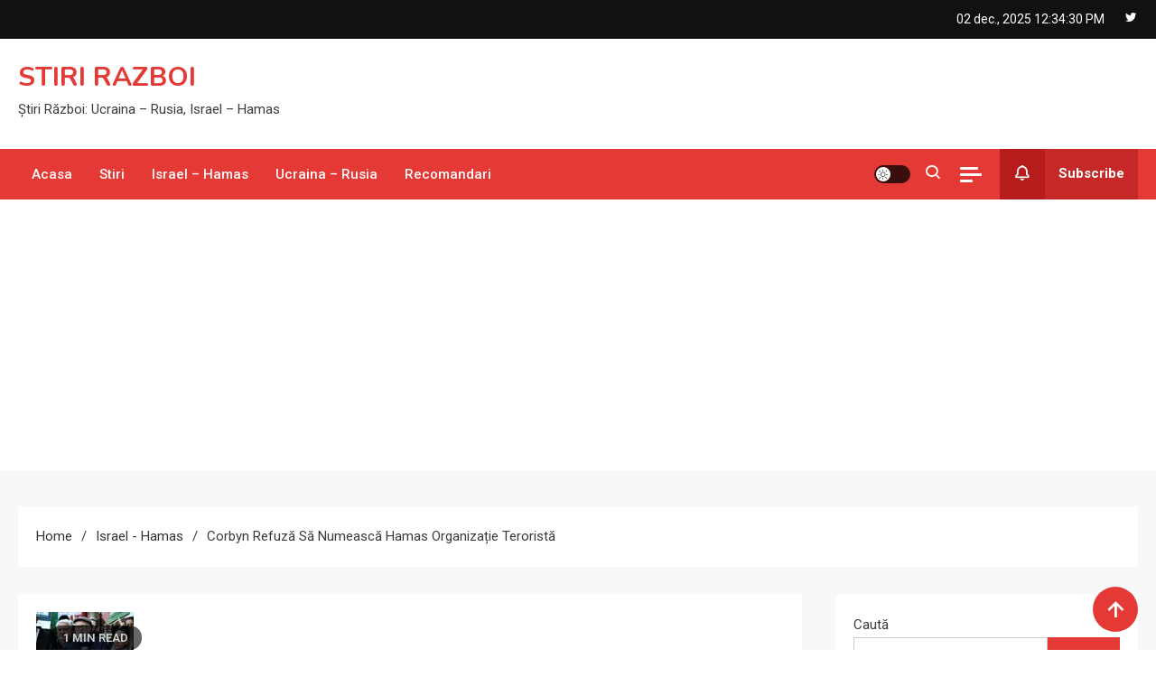

--- FILE ---
content_type: text/html; charset=UTF-8
request_url: https://stiri-razboi.ro/corbyn-refuza-sa-numeasca-hamas-organizatie-terorista/
body_size: 16902
content:
<!doctype html>
<html lang="ro-RO">
<head>
	<meta charset="UTF-8">
	<meta name="viewport" content="width=device-width, initial-scale=1">
	<link rel="profile" href="https://gmpg.org/xfn/11">

	<meta name='robots' content='index, follow, max-image-preview:large, max-snippet:-1, max-video-preview:-1' />
	<style>img:is([sizes="auto" i], [sizes^="auto," i]) { contain-intrinsic-size: 3000px 1500px }</style>
	
	<!-- This site is optimized with the Yoast SEO plugin v26.5 - https://yoast.com/wordpress/plugins/seo/ -->
	<title>Corbyn refuză să numească Hamas organizație teroristă - STIRI RAZBOI</title>
	<meta name="description" content="Jeremy Corbyn refuză să numească Hamas organizație teroristă. Critici și reacții la declarațiile lui Corbyn. Articol optimizat SEO." />
	<link rel="canonical" href="https://stiri-razboi.ro/corbyn-refuza-sa-numeasca-hamas-organizatie-terorista/" />
	<meta property="og:locale" content="ro_RO" />
	<meta property="og:type" content="article" />
	<meta property="og:title" content="Corbyn refuză să numească Hamas organizație teroristă - STIRI RAZBOI" />
	<meta property="og:description" content="Jeremy Corbyn refuză să numească Hamas organizație teroristă. Critici și reacții la declarațiile lui Corbyn. Articol optimizat SEO." />
	<meta property="og:url" content="https://stiri-razboi.ro/corbyn-refuza-sa-numeasca-hamas-organizatie-terorista/" />
	<meta property="og:site_name" content="STIRI RAZBOI" />
	<meta property="article:published_time" content="2023-11-14T13:36:44+00:00" />
	<meta property="og:image" content="https://stiri-razboi.ro/wp-content/uploads/2023/11/corbyn-refuza-sa-numeasca-hamas-organizatie-terorista-2.jpg" />
	<meta property="og:image:width" content="108" />
	<meta property="og:image:height" content="81" />
	<meta property="og:image:type" content="image/jpeg" />
	<meta name="author" content="Stiri Razboi" />
	<meta name="twitter:card" content="summary_large_image" />
	<meta name="twitter:label1" content="Scris de" />
	<meta name="twitter:data1" content="Stiri Razboi" />
	<meta name="twitter:label2" content="Timp estimat pentru citire" />
	<meta name="twitter:data2" content="1 minut" />
	<script type="application/ld+json" class="yoast-schema-graph">{"@context":"https://schema.org","@graph":[{"@type":"WebPage","@id":"https://stiri-razboi.ro/corbyn-refuza-sa-numeasca-hamas-organizatie-terorista/","url":"https://stiri-razboi.ro/corbyn-refuza-sa-numeasca-hamas-organizatie-terorista/","name":"Corbyn refuză să numească Hamas organizație teroristă - STIRI RAZBOI","isPartOf":{"@id":"https://stiri-razboi.ro/#website"},"primaryImageOfPage":{"@id":"https://stiri-razboi.ro/corbyn-refuza-sa-numeasca-hamas-organizatie-terorista/#primaryimage"},"image":{"@id":"https://stiri-razboi.ro/corbyn-refuza-sa-numeasca-hamas-organizatie-terorista/#primaryimage"},"thumbnailUrl":"https://stiri-razboi.ro/wp-content/uploads/2023/11/corbyn-refuza-sa-numeasca-hamas-organizatie-terorista-2.jpg","datePublished":"2023-11-14T13:36:44+00:00","author":{"@id":"https://stiri-razboi.ro/#/schema/person/cd7fe271c13c152a7d8d4f3405363c55"},"description":"Jeremy Corbyn refuză să numească Hamas organizație teroristă. Critici și reacții la declarațiile lui Corbyn. Articol optimizat SEO.","breadcrumb":{"@id":"https://stiri-razboi.ro/corbyn-refuza-sa-numeasca-hamas-organizatie-terorista/#breadcrumb"},"inLanguage":"ro-RO","potentialAction":[{"@type":"ReadAction","target":["https://stiri-razboi.ro/corbyn-refuza-sa-numeasca-hamas-organizatie-terorista/"]}]},{"@type":"ImageObject","inLanguage":"ro-RO","@id":"https://stiri-razboi.ro/corbyn-refuza-sa-numeasca-hamas-organizatie-terorista/#primaryimage","url":"https://stiri-razboi.ro/wp-content/uploads/2023/11/corbyn-refuza-sa-numeasca-hamas-organizatie-terorista-2.jpg","contentUrl":"https://stiri-razboi.ro/wp-content/uploads/2023/11/corbyn-refuza-sa-numeasca-hamas-organizatie-terorista-2.jpg","width":108,"height":81,"caption":"Corbyn refuză să numească Hamas organizație teroristă"},{"@type":"BreadcrumbList","@id":"https://stiri-razboi.ro/corbyn-refuza-sa-numeasca-hamas-organizatie-terorista/#breadcrumb","itemListElement":[{"@type":"ListItem","position":1,"name":"Home","item":"https://stiri-razboi.ro/"},{"@type":"ListItem","position":2,"name":"Corbyn refuză să numească Hamas organizație teroristă"}]},{"@type":"WebSite","@id":"https://stiri-razboi.ro/#website","url":"https://stiri-razboi.ro/","name":"STIRI RAZBOI","description":"Știri Război: Ucraina - Rusia, Israel - Hamas","potentialAction":[{"@type":"SearchAction","target":{"@type":"EntryPoint","urlTemplate":"https://stiri-razboi.ro/?s={search_term_string}"},"query-input":{"@type":"PropertyValueSpecification","valueRequired":true,"valueName":"search_term_string"}}],"inLanguage":"ro-RO"},{"@type":"Person","@id":"https://stiri-razboi.ro/#/schema/person/cd7fe271c13c152a7d8d4f3405363c55","name":"Stiri Razboi","image":{"@type":"ImageObject","inLanguage":"ro-RO","@id":"https://stiri-razboi.ro/#/schema/person/image/","url":"https://secure.gravatar.com/avatar/b85d2cd78b382bfa70e0f9500279e353b4b3825115839b8723dfbc69e8640933?s=96&d=blank&r=g","contentUrl":"https://secure.gravatar.com/avatar/b85d2cd78b382bfa70e0f9500279e353b4b3825115839b8723dfbc69e8640933?s=96&d=blank&r=g","caption":"Stiri Razboi"},"sameAs":["https://stiri-razboi.ro"],"url":"https://stiri-razboi.ro/author/comunicat/"}]}</script>
	<!-- / Yoast SEO plugin. -->


<link rel='dns-prefetch' href='//www.googletagmanager.com' />
<link rel='dns-prefetch' href='//fonts.googleapis.com' />
<link rel='dns-prefetch' href='//pagead2.googlesyndication.com' />
<link rel="alternate" type="application/rss+xml" title="STIRI RAZBOI &raquo; Flux" href="https://stiri-razboi.ro/feed/" />
<link rel="alternate" type="application/rss+xml" title="STIRI RAZBOI &raquo; Flux comentarii" href="https://stiri-razboi.ro/comments/feed/" />
<link rel="alternate" type="application/rss+xml" title="Flux comentarii STIRI RAZBOI &raquo; Corbyn refuză să numească Hamas organizație teroristă" href="https://stiri-razboi.ro/corbyn-refuza-sa-numeasca-hamas-organizatie-terorista/feed/" />
<script>
window._wpemojiSettings = {"baseUrl":"https:\/\/s.w.org\/images\/core\/emoji\/16.0.1\/72x72\/","ext":".png","svgUrl":"https:\/\/s.w.org\/images\/core\/emoji\/16.0.1\/svg\/","svgExt":".svg","source":{"concatemoji":"https:\/\/stiri-razboi.ro\/wp-includes\/js\/wp-emoji-release.min.js?ver=6.8.3"}};
/*! This file is auto-generated */
!function(s,n){var o,i,e;function c(e){try{var t={supportTests:e,timestamp:(new Date).valueOf()};sessionStorage.setItem(o,JSON.stringify(t))}catch(e){}}function p(e,t,n){e.clearRect(0,0,e.canvas.width,e.canvas.height),e.fillText(t,0,0);var t=new Uint32Array(e.getImageData(0,0,e.canvas.width,e.canvas.height).data),a=(e.clearRect(0,0,e.canvas.width,e.canvas.height),e.fillText(n,0,0),new Uint32Array(e.getImageData(0,0,e.canvas.width,e.canvas.height).data));return t.every(function(e,t){return e===a[t]})}function u(e,t){e.clearRect(0,0,e.canvas.width,e.canvas.height),e.fillText(t,0,0);for(var n=e.getImageData(16,16,1,1),a=0;a<n.data.length;a++)if(0!==n.data[a])return!1;return!0}function f(e,t,n,a){switch(t){case"flag":return n(e,"\ud83c\udff3\ufe0f\u200d\u26a7\ufe0f","\ud83c\udff3\ufe0f\u200b\u26a7\ufe0f")?!1:!n(e,"\ud83c\udde8\ud83c\uddf6","\ud83c\udde8\u200b\ud83c\uddf6")&&!n(e,"\ud83c\udff4\udb40\udc67\udb40\udc62\udb40\udc65\udb40\udc6e\udb40\udc67\udb40\udc7f","\ud83c\udff4\u200b\udb40\udc67\u200b\udb40\udc62\u200b\udb40\udc65\u200b\udb40\udc6e\u200b\udb40\udc67\u200b\udb40\udc7f");case"emoji":return!a(e,"\ud83e\udedf")}return!1}function g(e,t,n,a){var r="undefined"!=typeof WorkerGlobalScope&&self instanceof WorkerGlobalScope?new OffscreenCanvas(300,150):s.createElement("canvas"),o=r.getContext("2d",{willReadFrequently:!0}),i=(o.textBaseline="top",o.font="600 32px Arial",{});return e.forEach(function(e){i[e]=t(o,e,n,a)}),i}function t(e){var t=s.createElement("script");t.src=e,t.defer=!0,s.head.appendChild(t)}"undefined"!=typeof Promise&&(o="wpEmojiSettingsSupports",i=["flag","emoji"],n.supports={everything:!0,everythingExceptFlag:!0},e=new Promise(function(e){s.addEventListener("DOMContentLoaded",e,{once:!0})}),new Promise(function(t){var n=function(){try{var e=JSON.parse(sessionStorage.getItem(o));if("object"==typeof e&&"number"==typeof e.timestamp&&(new Date).valueOf()<e.timestamp+604800&&"object"==typeof e.supportTests)return e.supportTests}catch(e){}return null}();if(!n){if("undefined"!=typeof Worker&&"undefined"!=typeof OffscreenCanvas&&"undefined"!=typeof URL&&URL.createObjectURL&&"undefined"!=typeof Blob)try{var e="postMessage("+g.toString()+"("+[JSON.stringify(i),f.toString(),p.toString(),u.toString()].join(",")+"));",a=new Blob([e],{type:"text/javascript"}),r=new Worker(URL.createObjectURL(a),{name:"wpTestEmojiSupports"});return void(r.onmessage=function(e){c(n=e.data),r.terminate(),t(n)})}catch(e){}c(n=g(i,f,p,u))}t(n)}).then(function(e){for(var t in e)n.supports[t]=e[t],n.supports.everything=n.supports.everything&&n.supports[t],"flag"!==t&&(n.supports.everythingExceptFlag=n.supports.everythingExceptFlag&&n.supports[t]);n.supports.everythingExceptFlag=n.supports.everythingExceptFlag&&!n.supports.flag,n.DOMReady=!1,n.readyCallback=function(){n.DOMReady=!0}}).then(function(){return e}).then(function(){var e;n.supports.everything||(n.readyCallback(),(e=n.source||{}).concatemoji?t(e.concatemoji):e.wpemoji&&e.twemoji&&(t(e.twemoji),t(e.wpemoji)))}))}((window,document),window._wpemojiSettings);
</script>
<style id='wp-emoji-styles-inline-css'>

	img.wp-smiley, img.emoji {
		display: inline !important;
		border: none !important;
		box-shadow: none !important;
		height: 1em !important;
		width: 1em !important;
		margin: 0 0.07em !important;
		vertical-align: -0.1em !important;
		background: none !important;
		padding: 0 !important;
	}
</style>
<link rel='stylesheet' id='wp-block-library-css' href='https://stiri-razboi.ro/wp-includes/css/dist/block-library/style.min.css?ver=6.8.3' media='all' />
<style id='classic-theme-styles-inline-css'>
/*! This file is auto-generated */
.wp-block-button__link{color:#fff;background-color:#32373c;border-radius:9999px;box-shadow:none;text-decoration:none;padding:calc(.667em + 2px) calc(1.333em + 2px);font-size:1.125em}.wp-block-file__button{background:#32373c;color:#fff;text-decoration:none}
</style>
<style id='global-styles-inline-css'>
:root{--wp--preset--aspect-ratio--square: 1;--wp--preset--aspect-ratio--4-3: 4/3;--wp--preset--aspect-ratio--3-4: 3/4;--wp--preset--aspect-ratio--3-2: 3/2;--wp--preset--aspect-ratio--2-3: 2/3;--wp--preset--aspect-ratio--16-9: 16/9;--wp--preset--aspect-ratio--9-16: 9/16;--wp--preset--color--black: #000000;--wp--preset--color--cyan-bluish-gray: #abb8c3;--wp--preset--color--white: #ffffff;--wp--preset--color--pale-pink: #f78da7;--wp--preset--color--vivid-red: #cf2e2e;--wp--preset--color--luminous-vivid-orange: #ff6900;--wp--preset--color--luminous-vivid-amber: #fcb900;--wp--preset--color--light-green-cyan: #7bdcb5;--wp--preset--color--vivid-green-cyan: #00d084;--wp--preset--color--pale-cyan-blue: #8ed1fc;--wp--preset--color--vivid-cyan-blue: #0693e3;--wp--preset--color--vivid-purple: #9b51e0;--wp--preset--gradient--vivid-cyan-blue-to-vivid-purple: linear-gradient(135deg,rgba(6,147,227,1) 0%,rgb(155,81,224) 100%);--wp--preset--gradient--light-green-cyan-to-vivid-green-cyan: linear-gradient(135deg,rgb(122,220,180) 0%,rgb(0,208,130) 100%);--wp--preset--gradient--luminous-vivid-amber-to-luminous-vivid-orange: linear-gradient(135deg,rgba(252,185,0,1) 0%,rgba(255,105,0,1) 100%);--wp--preset--gradient--luminous-vivid-orange-to-vivid-red: linear-gradient(135deg,rgba(255,105,0,1) 0%,rgb(207,46,46) 100%);--wp--preset--gradient--very-light-gray-to-cyan-bluish-gray: linear-gradient(135deg,rgb(238,238,238) 0%,rgb(169,184,195) 100%);--wp--preset--gradient--cool-to-warm-spectrum: linear-gradient(135deg,rgb(74,234,220) 0%,rgb(151,120,209) 20%,rgb(207,42,186) 40%,rgb(238,44,130) 60%,rgb(251,105,98) 80%,rgb(254,248,76) 100%);--wp--preset--gradient--blush-light-purple: linear-gradient(135deg,rgb(255,206,236) 0%,rgb(152,150,240) 100%);--wp--preset--gradient--blush-bordeaux: linear-gradient(135deg,rgb(254,205,165) 0%,rgb(254,45,45) 50%,rgb(107,0,62) 100%);--wp--preset--gradient--luminous-dusk: linear-gradient(135deg,rgb(255,203,112) 0%,rgb(199,81,192) 50%,rgb(65,88,208) 100%);--wp--preset--gradient--pale-ocean: linear-gradient(135deg,rgb(255,245,203) 0%,rgb(182,227,212) 50%,rgb(51,167,181) 100%);--wp--preset--gradient--electric-grass: linear-gradient(135deg,rgb(202,248,128) 0%,rgb(113,206,126) 100%);--wp--preset--gradient--midnight: linear-gradient(135deg,rgb(2,3,129) 0%,rgb(40,116,252) 100%);--wp--preset--font-size--small: 13px;--wp--preset--font-size--medium: 20px;--wp--preset--font-size--large: 36px;--wp--preset--font-size--x-large: 42px;--wp--preset--spacing--20: 0.44rem;--wp--preset--spacing--30: 0.67rem;--wp--preset--spacing--40: 1rem;--wp--preset--spacing--50: 1.5rem;--wp--preset--spacing--60: 2.25rem;--wp--preset--spacing--70: 3.38rem;--wp--preset--spacing--80: 5.06rem;--wp--preset--shadow--natural: 6px 6px 9px rgba(0, 0, 0, 0.2);--wp--preset--shadow--deep: 12px 12px 50px rgba(0, 0, 0, 0.4);--wp--preset--shadow--sharp: 6px 6px 0px rgba(0, 0, 0, 0.2);--wp--preset--shadow--outlined: 6px 6px 0px -3px rgba(255, 255, 255, 1), 6px 6px rgba(0, 0, 0, 1);--wp--preset--shadow--crisp: 6px 6px 0px rgba(0, 0, 0, 1);}:where(.is-layout-flex){gap: 0.5em;}:where(.is-layout-grid){gap: 0.5em;}body .is-layout-flex{display: flex;}.is-layout-flex{flex-wrap: wrap;align-items: center;}.is-layout-flex > :is(*, div){margin: 0;}body .is-layout-grid{display: grid;}.is-layout-grid > :is(*, div){margin: 0;}:where(.wp-block-columns.is-layout-flex){gap: 2em;}:where(.wp-block-columns.is-layout-grid){gap: 2em;}:where(.wp-block-post-template.is-layout-flex){gap: 1.25em;}:where(.wp-block-post-template.is-layout-grid){gap: 1.25em;}.has-black-color{color: var(--wp--preset--color--black) !important;}.has-cyan-bluish-gray-color{color: var(--wp--preset--color--cyan-bluish-gray) !important;}.has-white-color{color: var(--wp--preset--color--white) !important;}.has-pale-pink-color{color: var(--wp--preset--color--pale-pink) !important;}.has-vivid-red-color{color: var(--wp--preset--color--vivid-red) !important;}.has-luminous-vivid-orange-color{color: var(--wp--preset--color--luminous-vivid-orange) !important;}.has-luminous-vivid-amber-color{color: var(--wp--preset--color--luminous-vivid-amber) !important;}.has-light-green-cyan-color{color: var(--wp--preset--color--light-green-cyan) !important;}.has-vivid-green-cyan-color{color: var(--wp--preset--color--vivid-green-cyan) !important;}.has-pale-cyan-blue-color{color: var(--wp--preset--color--pale-cyan-blue) !important;}.has-vivid-cyan-blue-color{color: var(--wp--preset--color--vivid-cyan-blue) !important;}.has-vivid-purple-color{color: var(--wp--preset--color--vivid-purple) !important;}.has-black-background-color{background-color: var(--wp--preset--color--black) !important;}.has-cyan-bluish-gray-background-color{background-color: var(--wp--preset--color--cyan-bluish-gray) !important;}.has-white-background-color{background-color: var(--wp--preset--color--white) !important;}.has-pale-pink-background-color{background-color: var(--wp--preset--color--pale-pink) !important;}.has-vivid-red-background-color{background-color: var(--wp--preset--color--vivid-red) !important;}.has-luminous-vivid-orange-background-color{background-color: var(--wp--preset--color--luminous-vivid-orange) !important;}.has-luminous-vivid-amber-background-color{background-color: var(--wp--preset--color--luminous-vivid-amber) !important;}.has-light-green-cyan-background-color{background-color: var(--wp--preset--color--light-green-cyan) !important;}.has-vivid-green-cyan-background-color{background-color: var(--wp--preset--color--vivid-green-cyan) !important;}.has-pale-cyan-blue-background-color{background-color: var(--wp--preset--color--pale-cyan-blue) !important;}.has-vivid-cyan-blue-background-color{background-color: var(--wp--preset--color--vivid-cyan-blue) !important;}.has-vivid-purple-background-color{background-color: var(--wp--preset--color--vivid-purple) !important;}.has-black-border-color{border-color: var(--wp--preset--color--black) !important;}.has-cyan-bluish-gray-border-color{border-color: var(--wp--preset--color--cyan-bluish-gray) !important;}.has-white-border-color{border-color: var(--wp--preset--color--white) !important;}.has-pale-pink-border-color{border-color: var(--wp--preset--color--pale-pink) !important;}.has-vivid-red-border-color{border-color: var(--wp--preset--color--vivid-red) !important;}.has-luminous-vivid-orange-border-color{border-color: var(--wp--preset--color--luminous-vivid-orange) !important;}.has-luminous-vivid-amber-border-color{border-color: var(--wp--preset--color--luminous-vivid-amber) !important;}.has-light-green-cyan-border-color{border-color: var(--wp--preset--color--light-green-cyan) !important;}.has-vivid-green-cyan-border-color{border-color: var(--wp--preset--color--vivid-green-cyan) !important;}.has-pale-cyan-blue-border-color{border-color: var(--wp--preset--color--pale-cyan-blue) !important;}.has-vivid-cyan-blue-border-color{border-color: var(--wp--preset--color--vivid-cyan-blue) !important;}.has-vivid-purple-border-color{border-color: var(--wp--preset--color--vivid-purple) !important;}.has-vivid-cyan-blue-to-vivid-purple-gradient-background{background: var(--wp--preset--gradient--vivid-cyan-blue-to-vivid-purple) !important;}.has-light-green-cyan-to-vivid-green-cyan-gradient-background{background: var(--wp--preset--gradient--light-green-cyan-to-vivid-green-cyan) !important;}.has-luminous-vivid-amber-to-luminous-vivid-orange-gradient-background{background: var(--wp--preset--gradient--luminous-vivid-amber-to-luminous-vivid-orange) !important;}.has-luminous-vivid-orange-to-vivid-red-gradient-background{background: var(--wp--preset--gradient--luminous-vivid-orange-to-vivid-red) !important;}.has-very-light-gray-to-cyan-bluish-gray-gradient-background{background: var(--wp--preset--gradient--very-light-gray-to-cyan-bluish-gray) !important;}.has-cool-to-warm-spectrum-gradient-background{background: var(--wp--preset--gradient--cool-to-warm-spectrum) !important;}.has-blush-light-purple-gradient-background{background: var(--wp--preset--gradient--blush-light-purple) !important;}.has-blush-bordeaux-gradient-background{background: var(--wp--preset--gradient--blush-bordeaux) !important;}.has-luminous-dusk-gradient-background{background: var(--wp--preset--gradient--luminous-dusk) !important;}.has-pale-ocean-gradient-background{background: var(--wp--preset--gradient--pale-ocean) !important;}.has-electric-grass-gradient-background{background: var(--wp--preset--gradient--electric-grass) !important;}.has-midnight-gradient-background{background: var(--wp--preset--gradient--midnight) !important;}.has-small-font-size{font-size: var(--wp--preset--font-size--small) !important;}.has-medium-font-size{font-size: var(--wp--preset--font-size--medium) !important;}.has-large-font-size{font-size: var(--wp--preset--font-size--large) !important;}.has-x-large-font-size{font-size: var(--wp--preset--font-size--x-large) !important;}
:where(.wp-block-post-template.is-layout-flex){gap: 1.25em;}:where(.wp-block-post-template.is-layout-grid){gap: 1.25em;}
:where(.wp-block-columns.is-layout-flex){gap: 2em;}:where(.wp-block-columns.is-layout-grid){gap: 2em;}
:root :where(.wp-block-pullquote){font-size: 1.5em;line-height: 1.6;}
</style>
<link rel='stylesheet' id='ogma-news-fonts-css' href='https://fonts.googleapis.com/css?family=Roboto%3A400%2C500%2C600%2C700%7CNunito%3A400%2C600%2C700%2C900&#038;subset=latin%2Ccyrillic-ext%2Cgreek-ext%2Cgreek%2Cvietnamese%2Clatin-ext%2Ccyrillic%2Ckhmer%2Cdevanagari%2Carabic%2Chebrew%2Ctelugu' media='all' />
<link rel='stylesheet' id='lightslider-css' href='https://stiri-razboi.ro/wp-content/themes/ogma-news/assets/library/lightslider/css/lightslider.min.css?ver=1.1.2' media='all' />
<link rel='stylesheet' id='box-icons-css' href='https://stiri-razboi.ro/wp-content/themes/ogma-news/assets/library/box-icons/css/boxicons.min.css?ver=2.1.4' media='all' />
<link rel='stylesheet' id='ogma-news-style-css' href='https://stiri-razboi.ro/wp-content/themes/ogma-news/style.css?ver=1.1.2' media='all' />
<link rel='stylesheet' id='ogma-news-responsive-style-css' href='https://stiri-razboi.ro/wp-content/themes/ogma-news/assets/css/ogma-news-responsive.css?ver=1.1.2' media='all' />
<script src="https://stiri-razboi.ro/wp-includes/js/jquery/jquery.min.js?ver=3.7.1" id="jquery-core-js"></script>
<script src="https://stiri-razboi.ro/wp-includes/js/jquery/jquery-migrate.min.js?ver=3.4.1" id="jquery-migrate-js"></script>

<!-- Google tag (gtag.js) snippet added by Site Kit -->
<!-- Google Analytics snippet added by Site Kit -->
<script src="https://www.googletagmanager.com/gtag/js?id=GT-TBWLBXV" id="google_gtagjs-js" async></script>
<script id="google_gtagjs-js-after">
window.dataLayer = window.dataLayer || [];function gtag(){dataLayer.push(arguments);}
gtag("set","linker",{"domains":["stiri-razboi.ro"]});
gtag("js", new Date());
gtag("set", "developer_id.dZTNiMT", true);
gtag("config", "GT-TBWLBXV");
</script>
<link rel="https://api.w.org/" href="https://stiri-razboi.ro/wp-json/" /><link rel="alternate" title="JSON" type="application/json" href="https://stiri-razboi.ro/wp-json/wp/v2/posts/904" /><link rel="EditURI" type="application/rsd+xml" title="RSD" href="https://stiri-razboi.ro/xmlrpc.php?rsd" />
<meta name="generator" content="WordPress 6.8.3" />
<link rel='shortlink' href='https://stiri-razboi.ro/?p=904' />
<link rel="alternate" title="oEmbed (JSON)" type="application/json+oembed" href="https://stiri-razboi.ro/wp-json/oembed/1.0/embed?url=https%3A%2F%2Fstiri-razboi.ro%2Fcorbyn-refuza-sa-numeasca-hamas-organizatie-terorista%2F" />
<link rel="alternate" title="oEmbed (XML)" type="text/xml+oembed" href="https://stiri-razboi.ro/wp-json/oembed/1.0/embed?url=https%3A%2F%2Fstiri-razboi.ro%2Fcorbyn-refuza-sa-numeasca-hamas-organizatie-terorista%2F&#038;format=xml" />
<meta name="generator" content="Site Kit by Google 1.167.0" />
<!-- Google AdSense meta tags added by Site Kit -->
<meta name="google-adsense-platform-account" content="ca-host-pub-2644536267352236">
<meta name="google-adsense-platform-domain" content="sitekit.withgoogle.com">
<!-- End Google AdSense meta tags added by Site Kit -->
<meta name="generator" content="Elementor 3.33.2; features: e_font_icon_svg, additional_custom_breakpoints; settings: css_print_method-external, google_font-enabled, font_display-swap">
      <meta name="onesignal" content="wordpress-plugin"/>
            <script>

      window.OneSignalDeferred = window.OneSignalDeferred || [];

      OneSignalDeferred.push(function(OneSignal) {
        var oneSignal_options = {};
        window._oneSignalInitOptions = oneSignal_options;

        oneSignal_options['serviceWorkerParam'] = { scope: '/wp-content/plugins/onesignal-free-web-push-notifications/sdk_files/push/onesignal/' };
oneSignal_options['serviceWorkerPath'] = 'OneSignalSDKWorker.js';

        OneSignal.Notifications.setDefaultUrl("https://stiri-razboi.ro");

        oneSignal_options['wordpress'] = true;
oneSignal_options['appId'] = '130dda8b-4992-435d-a014-3f2eed17c0b4';
oneSignal_options['allowLocalhostAsSecureOrigin'] = true;
oneSignal_options['welcomeNotification'] = { };
oneSignal_options['welcomeNotification']['title'] = "Salut!";
oneSignal_options['welcomeNotification']['message'] = "Bine ai venit la comunitatea noastră! Acum vei primi actualizări importante și noutăți de la noi. Mulțumim că ești aici.";
oneSignal_options['welcomeNotification']['url'] = "https://stiri-razboi.ro/";
oneSignal_options['path'] = "https://stiri-razboi.ro/wp-content/plugins/onesignal-free-web-push-notifications/sdk_files/";
oneSignal_options['safari_web_id'] = "web.onesignal.auto.52db6e33-5c43-4c7e-8893-c04dfe7146e4";
oneSignal_options['persistNotification'] = false;
oneSignal_options['promptOptions'] = { };
oneSignal_options['notifyButton'] = { };
oneSignal_options['notifyButton']['enable'] = true;
oneSignal_options['notifyButton']['position'] = 'bottom-left';
oneSignal_options['notifyButton']['theme'] = 'inverse';
oneSignal_options['notifyButton']['size'] = 'large';
oneSignal_options['notifyButton']['showCredit'] = false;
oneSignal_options['notifyButton']['text'] = {};
              OneSignal.init(window._oneSignalInitOptions);
              OneSignal.Slidedown.promptPush()      });

      function documentInitOneSignal() {
        var oneSignal_elements = document.getElementsByClassName("OneSignal-prompt");

        var oneSignalLinkClickHandler = function(event) { OneSignal.Notifications.requestPermission(); event.preventDefault(); };        for(var i = 0; i < oneSignal_elements.length; i++)
          oneSignal_elements[i].addEventListener('click', oneSignalLinkClickHandler, false);
      }

      if (document.readyState === 'complete') {
           documentInitOneSignal();
      }
      else {
           window.addEventListener("load", function(event){
               documentInitOneSignal();
          });
      }
    </script>
			<style>
				.e-con.e-parent:nth-of-type(n+4):not(.e-lazyloaded):not(.e-no-lazyload),
				.e-con.e-parent:nth-of-type(n+4):not(.e-lazyloaded):not(.e-no-lazyload) * {
					background-image: none !important;
				}
				@media screen and (max-height: 1024px) {
					.e-con.e-parent:nth-of-type(n+3):not(.e-lazyloaded):not(.e-no-lazyload),
					.e-con.e-parent:nth-of-type(n+3):not(.e-lazyloaded):not(.e-no-lazyload) * {
						background-image: none !important;
					}
				}
				@media screen and (max-height: 640px) {
					.e-con.e-parent:nth-of-type(n+2):not(.e-lazyloaded):not(.e-no-lazyload),
					.e-con.e-parent:nth-of-type(n+2):not(.e-lazyloaded):not(.e-no-lazyload) * {
						background-image: none !important;
					}
				}
			</style>
			
<!-- Google Tag Manager snippet added by Site Kit -->
<script>
			( function( w, d, s, l, i ) {
				w[l] = w[l] || [];
				w[l].push( {'gtm.start': new Date().getTime(), event: 'gtm.js'} );
				var f = d.getElementsByTagName( s )[0],
					j = d.createElement( s ), dl = l != 'dataLayer' ? '&l=' + l : '';
				j.async = true;
				j.src = 'https://www.googletagmanager.com/gtm.js?id=' + i + dl;
				f.parentNode.insertBefore( j, f );
			} )( window, document, 'script', 'dataLayer', 'GTM-54ZL5XRV' );
			
</script>

<!-- End Google Tag Manager snippet added by Site Kit -->

<!-- Google AdSense snippet added by Site Kit -->
<script async src="https://pagead2.googlesyndication.com/pagead/js/adsbygoogle.js?client=ca-pub-7600033945336044&amp;host=ca-host-pub-2644536267352236" crossorigin="anonymous"></script>

<!-- End Google AdSense snippet added by Site Kit -->
<link rel="icon" href="https://stiri-razboi.ro/wp-content/uploads/2023/11/cropped-android-chrome-512x512-1-32x32.png" sizes="32x32" />
<link rel="icon" href="https://stiri-razboi.ro/wp-content/uploads/2023/11/cropped-android-chrome-512x512-1-192x192.png" sizes="192x192" />
<link rel="apple-touch-icon" href="https://stiri-razboi.ro/wp-content/uploads/2023/11/cropped-android-chrome-512x512-1-180x180.png" />
<meta name="msapplication-TileImage" content="https://stiri-razboi.ro/wp-content/uploads/2023/11/cropped-android-chrome-512x512-1-270x270.png" />
<!--Ogma News CSS -->
<style type="text/css">
.navigation .nav-links a:hover,.bttn:hover,button,input[type='button']:hover,input[type='reset']:hover,input[type='submit']:hover,.reply .comment-reply-link,.widget_search .search-submit,.widget_search .search-submit:hover,.widget_tag_cloud .tagcloud a:hover,.widget.widget_tag_cloud a:hover,.header-main-layout--one .primary-menu-wrapper .ogma-news-container,.header-main-layout--one .is-sticky .primary-menu-wrapper,#site-navigation ul.sub-menu,#site-navigation ul.children,.header-search-wrapper .search-form-wrap .search-submit,.sticky-sidebar-close,.header-main-layout--two .sidebar-menu-toggle a:hover,.news-ticker-label,.ogma-news-banner-wrapper .slider-wrapper .post-cats-wrap ul li a,.news-carousel-block .block-layout--two .post-cats-wrap li a,.banner-tabbed-wrapper ul.banner-tabs li.ui-state-active a,.banner-tabbed-wrapper ul.banner-tabs li:hover a,.news-carousel-block .lSAction a:hover,.trending-posts-wrapper .lSAction a:hover,.single-posts-layout--two .post-cats-wrap li a,.error-404.not-found .error-button-wrap a,#ogma-news-scrollup,.trending-posts .post-thumbnail-wrap .post-count,.navigation .nav-links a.page-numbers:hover,.navigation .nav-links .page-numbers.current,.wp-block-search__button,.no-results .search-submit{background-color:#E53935}a,a:hover,a:focus,a:active,.entry-cat .cat-links a:hover,.entry-cat a:hover,.byline a:hover,.posted-on a:hover,.entry-footer a:hover,.comment-author .fn .url:hover,.commentmetadata .comment-edit-link,#cancel-comment-reply-link,#cancel-comment-reply-link:before,.logged-in-as a,.widget a:hover,.widget a:hover::before,.widget li:hover::before,.header-main-layout--two #site-navigation ul li:hover>a,.header-main-layout--two #site-navigation ul li.current-menu-item>a,.header-main-layout--two #site-navigation ul li.current_page_item>a,.header-main-layout--two #site-navigation ul li.current-menu-ancestor>a,.header-main-layout--two #site-navigation ul li.focus>a,.header-main-layout--two .ogma-news-icon-elements-wrap .search-icon a:hover,.header-news-ticker-wrapper .posted-on a,.ogma-news-banner-wrapper .lSAction a:hover,.ogma-news-banner-wrapper .banner-tabbed-wrapper .post-cats-wrap a,.post-cats-wrap li a,.ogma-news-button a:hover,.post-meta-wrap span a:hover,.post-meta-wrap span:hover,.ogma-news-post-content-wrap .entry-meta span:hover a,.ogma-news-post-content-wrap .entry-meta span:hover:before,.site-footer .widget_archive a:hover,.site-footer .widget_categories a:hover,.site-footer .widget_recent_entries a:hover,.site-footer .widget_meta a:hover,.site-footer .widget_recent_comments li:hover,.site-footer .widget_rss li:hover,.site-footer .widget_pages li a:hover,.site-footer .widget_nav_menu li a:hover,.site-footer .wp-block-latest-posts li a:hover,.site-footer .wp-block-archives li a:hover,.site-footer .wp-block-categories li a:hover,.site-footer .wp-block-page-list li a:hover,.site-footer .wp-block-latest-comments li:hover,.ogma-news-post-title-wrap .entry-meta span:hover a,.ogma-news-post-title-wrap .entry-meta span:hover:before,.dark-mode.header-main-layout--two #site-navigation ul li a:hover,.dark-mode.header-main-layout--two .ogma-news-icon-elements-wrap .search-icon a:hover,.dark-mode .ogma-news-button a:hover,.dark-mode .widget_archive a:hover,.dark-mode .widget_categories a:hover,.dark-mode .widget_recent_entries a:hover,.dark-mode .widget_meta a:hover,.dark-mode .widget_recent_comments li:hover,.dark-mode .widget_rss li:hover,.dark-mode .widget_pages li a:hover,.dark-mode .widget_nav_menu li a:hover,.dark-mode .wp-block-latest-posts li a:hover,.dark-mode .wp-block-archives li a:hover,.dark-mode .wp-block-categories li a:hover,.dark-mode .wp-block-page-list li a:hover,.dark-mode .wp-block-latest-comments li:hover,.dark-mode .header-news-ticker-wrapper .post-title a:hover,.dark-mode .post-meta-wrap span a:hover,.dark-mode .post-meta-wrap span:hover,.dark-mode .ogma-news-post-content-wrap .entry-meta span a:hover,.breadcrumb-trail.breadcrumbs ul li a:hover,.ogma-news-banner-wrapper.frontpage-banner-layout--one .slide-title a:hover,.ogma-news-banner-wrapper .post-title a:hover,.entry-title a:hover,.dark-mode .entry-title a:hover{color:#E53935}.navigation .nav-links a:hover,.bttn:hover,button,input[type='button']:hover,input[type='reset']:hover,input[type='submit']:hover,.widget_search .search-submit,.widget_search .search-submit:hover,.widget_tag_cloud .tagcloud a:hover,.widget.widget_tag_cloud a:hover,.header-main-layout--two .sidebar-menu-toggle a:hover,.news-carousel-block .lSAction a:hover,.trending-posts-wrapper .lSAction a:hover,.navigation .nav-links a.page-numbers:hover,.navigation .nav-links .page-numbers.current,.wp-block-search__button,.no-results .search-submit{border-color:#E53935}.page-header .page-title,.block-title,.related-post-title,.widget-title{border-left-color:#E53935}.rtl .page-header .page-title,.rtl .block-title,.rtl .related-post-title,.rtl .widget-title{border-right-color:#E53935}.search-form-wrap,.header-main-layout--two .primary-menu-wrapper{border-top-color:#E53935}@media (max-width:979px){.header-main-layout--one #site-navigation .primary-menu-wrap{background-color:#E53935}}@media (max-width:979px){.header-main-layout--two .ogma-news-menu-toogle:hover{color:#E53935}}.woocommerce ul.products li.product .price,.woocommerce div.product p.price,.woocommerce div.product span.price,.woocommerce .product_meta a:hover,.woocommerce-error:before,.woocommerce-info:before,.woocommerce-message:before{color:#E53935}.woocommerce #respond input#submit,.woocommerce a.button,.woocommerce button.button,.woocommerce input.button,.woocommerce ul.products li.product:hover .button,.woocommerce ul.products li.product:hover .added_to_cart,.woocommerce #respond input#submit.alt,.woocommerce a.button.alt,.woocommerce button.button.alt,.woocommerce input.button.alt.woocommerce nav.woocommerce-pagination ul li a,.woocommerce nav.woocommerce-pagination ul li span.woocommerce span.onsale,.woocommerce div.product .woocommerce-tabs ul.tabs li.active,.woocommerce #respond input#submit.disabled,.woocommerce #respond input#submit:disabled,.woocommerce #respond input#submit:disabled[disabled],.woocommerce a.button.disabled,.woocommerce a.button:disabled,.woocommerce a.button:disabled[disabled],.woocommerce button.button.disabled,.woocommerce button.button:disabled,.woocommerce button.button:disabled[disabled],.woocommerce input.button.disabled,.woocommerce input.button:disabled,.woocommerce input.button:disabled[disabled].woocommerce #respond input#submit.alt.disabled,.woocommerce #respond input#submit.alt.disabled:hover,.woocommerce #respond input#submit.alt:disabled,.woocommerce #respond input#submit.alt:disabled:hover,.woocommerce #respond input#submit.alt:disabled[disabled],.woocommerce #respond input#submit.alt:disabled[disabled]:hover,.woocommerce a.button.alt.disabled,.woocommerce a.button.alt.disabled:hover,.woocommerce a.button.alt:disabled,.woocommerce a.button.alt:disabled:hover,.woocommerce a.button.alt:disabled[disabled],.woocommerce a.button.alt:disabled[disabled]:hover,.woocommerce button.button.alt.disabled,.woocommerce button.button.alt.disabled:hover,.woocommerce button.button.alt:disabled,.woocommerce button.button.alt:disabled:hover,.woocommerce button.button.alt:disabled[disabled],.woocommerce button.button.alt:disabled[disabled]:hover,.woocommerce input.button.alt.disabled,.woocommerce input.button.alt.disabled:hover,.woocommerce input.button.alt:disabled,.woocommerce input.button.alt:disabled:hover,.woocommerce input.button.alt:disabled[disabled],.woocommerce input.button.alt:disabled[disabled]:hover.woocommerce,.widget_price_filter .ui-slider .ui-slider-range,.woocommerce-MyAccount-navigation-link a,.woocommerce-store-notice,p.demo_store{background-color:#E53935}.woocommerce ul.products li.product:hover,.woocommerce-page ul.products li.product:hover.woocommerce #respond input#submit,.woocommerce a.button,.woocommerce button.button,.woocommerce input.button,.woocommerce ul.products li.product:hover .button,.woocommerce ul.products li.product:hover .added_to_cart,.woocommerce #respond input#submit.alt,.woocommerce a.button.alt,.woocommerce button.button.alt,.woocommerce input.button.alt.woocommerce #respond input#submit.alt.disabled,.woocommerce #respond input#submit.alt.disabled:hover,.woocommerce #respond input#submit.alt:disabled,.woocommerce #respond input#submit.alt:disabled:hover,.woocommerce #respond input#submit.alt:disabled[disabled],.woocommerce #respond input#submit.alt:disabled[disabled]:hover,.woocommerce a.button.alt.disabled,.woocommerce a.button.alt.disabled:hover,.woocommerce a.button.alt:disabled,.woocommerce a.button.alt:disabled:hover,.woocommerce a.button.alt:disabled[disabled],.woocommerce a.button.alt:disabled[disabled]:hover,.woocommerce button.button.alt.disabled,.woocommerce button.button.alt.disabled:hover,.woocommerce button.button.alt:disabled,.woocommerce button.button.alt:disabled:hover,.woocommerce button.button.alt:disabled[disabled],.woocommerce button.button.alt:disabled[disabled]:hover,.woocommerce input.button.alt.disabled,.woocommerce input.button.alt.disabled:hover,.woocommerce input.button.alt:disabled,.woocommerce input.button.alt:disabled:hover,.woocommerce input.button.alt:disabled[disabled],.woocommerce input.button.alt:disabled[disabled]:hover.woocommerce .widget_price_filter .ui-slider .ui-slider-handle{border-color:#E53935}.woocommerce div.product .woocommerce-tabs ul.tabs{border-bottom-color:#E53935}.woocommerce-error,.woocommerce-info,.woocommerce-message{border-top-color:#E53935}.ogma-news-wave .og-rect,.ogma-news-three-bounce .og-child,.ogma-news-folding-cube .og-cube:before{background-color:#E53935}#site-navigation ul li:hover >a,#site-navigation ul li.current-menu-item >a,#site-navigation ul li.current_page_item >a,#site-navigation ul li.current-menu-ancestor >a,#site-navigation ul li.focus >a{background-color:#d12521}body{color:#3b3b3b}.page-content a,.entry-content a,.entry-summary a{color:#E53935}.page-content a:hover,.entry-content a:hover,.entry-summary a:hover{color:#005ca8}.ogma-news-banner-wrapper .post-cats-wrap .post-cats-list li.cat-33 a{color:#3b2d1b}.news-carousel-block .block-layout--two .post-cats-wrap .post-cats-list li.cat-33 a{background:#3b2d1b}.post-cats-wrap .post-cats-list li.cat-33 a{color:#3b2d1b}.ogma-news-banner-wrapper.frontpage-banner-layout--two .tabbed-content-wrapper .post-cats-wrap .post-cats-list li.cat-33 a{color:#3b2d1b}.ogma-news-banner-wrapper.frontpage-banner-layout--two .slider-wrapper .post-cats-wrap ul li.cat-33 a{background-color:#3b2d1b}.single-posts-layout--two .post-cats-wrap .post-cats-list li.cat-33 a{background-color:#3b2d1b}.ogma-news-banner-wrapper .post-cats-wrap .post-cats-list li.cat-11 a{color:#3b2d1b}.news-carousel-block .block-layout--two .post-cats-wrap .post-cats-list li.cat-11 a{background:#3b2d1b}.post-cats-wrap .post-cats-list li.cat-11 a{color:#3b2d1b}.ogma-news-banner-wrapper.frontpage-banner-layout--two .tabbed-content-wrapper .post-cats-wrap .post-cats-list li.cat-11 a{color:#3b2d1b}.ogma-news-banner-wrapper.frontpage-banner-layout--two .slider-wrapper .post-cats-wrap ul li.cat-11 a{background-color:#3b2d1b}.single-posts-layout--two .post-cats-wrap .post-cats-list li.cat-11 a{background-color:#3b2d1b}.ogma-news-banner-wrapper .post-cats-wrap .post-cats-list li.cat-34 a{color:#3b2d1b}.news-carousel-block .block-layout--two .post-cats-wrap .post-cats-list li.cat-34 a{background:#3b2d1b}.post-cats-wrap .post-cats-list li.cat-34 a{color:#3b2d1b}.ogma-news-banner-wrapper.frontpage-banner-layout--two .tabbed-content-wrapper .post-cats-wrap .post-cats-list li.cat-34 a{color:#3b2d1b}.ogma-news-banner-wrapper.frontpage-banner-layout--two .slider-wrapper .post-cats-wrap ul li.cat-34 a{background-color:#3b2d1b}.single-posts-layout--two .post-cats-wrap .post-cats-list li.cat-34 a{background-color:#3b2d1b}.ogma-news-banner-wrapper .post-cats-wrap .post-cats-list li.cat-20 a{color:#3b2d1b}.news-carousel-block .block-layout--two .post-cats-wrap .post-cats-list li.cat-20 a{background:#3b2d1b}.post-cats-wrap .post-cats-list li.cat-20 a{color:#3b2d1b}.ogma-news-banner-wrapper.frontpage-banner-layout--two .tabbed-content-wrapper .post-cats-wrap .post-cats-list li.cat-20 a{color:#3b2d1b}.ogma-news-banner-wrapper.frontpage-banner-layout--two .slider-wrapper .post-cats-wrap ul li.cat-20 a{background-color:#3b2d1b}.single-posts-layout--two .post-cats-wrap .post-cats-list li.cat-20 a{background-color:#3b2d1b}.ogma-news-banner-wrapper .post-cats-wrap .post-cats-list li.cat-10 a{color:#3b2d1b}.news-carousel-block .block-layout--two .post-cats-wrap .post-cats-list li.cat-10 a{background:#3b2d1b}.post-cats-wrap .post-cats-list li.cat-10 a{color:#3b2d1b}.ogma-news-banner-wrapper.frontpage-banner-layout--two .tabbed-content-wrapper .post-cats-wrap .post-cats-list li.cat-10 a{color:#3b2d1b}.ogma-news-banner-wrapper.frontpage-banner-layout--two .slider-wrapper .post-cats-wrap ul li.cat-10 a{background-color:#3b2d1b}.single-posts-layout--two .post-cats-wrap .post-cats-list li.cat-10 a{background-color:#3b2d1b}.ogma-news-banner-wrapper .post-cats-wrap .post-cats-list li.cat-12 a{color:#3b2d1b}.news-carousel-block .block-layout--two .post-cats-wrap .post-cats-list li.cat-12 a{background:#3b2d1b}.post-cats-wrap .post-cats-list li.cat-12 a{color:#3b2d1b}.ogma-news-banner-wrapper.frontpage-banner-layout--two .tabbed-content-wrapper .post-cats-wrap .post-cats-list li.cat-12 a{color:#3b2d1b}.ogma-news-banner-wrapper.frontpage-banner-layout--two .slider-wrapper .post-cats-wrap ul li.cat-12 a{background-color:#3b2d1b}.single-posts-layout--two .post-cats-wrap .post-cats-list li.cat-12 a{background-color:#3b2d1b}.ogma-news-banner-wrapper .post-cats-wrap .post-cats-list li.cat-1 a{color:#3b2d1b}.news-carousel-block .block-layout--two .post-cats-wrap .post-cats-list li.cat-1 a{background:#3b2d1b}.post-cats-wrap .post-cats-list li.cat-1 a{color:#3b2d1b}.ogma-news-banner-wrapper.frontpage-banner-layout--two .tabbed-content-wrapper .post-cats-wrap .post-cats-list li.cat-1 a{color:#3b2d1b}.ogma-news-banner-wrapper.frontpage-banner-layout--two .slider-wrapper .post-cats-wrap ul li.cat-1 a{background-color:#3b2d1b}.single-posts-layout--two .post-cats-wrap .post-cats-list li.cat-1 a{background-color:#3b2d1b}.ogma-news-container{width:1320px}.ogma-news-site-layout--boxed #page{width:1290px}#top-header{background-color:#111111}/*/Typography CSS /*/body{font-family:Roboto;font-style:normal;font-weight:400;text-decoration:inherit;text-transform:inherit}h1,h2,h3,h4,h5,h6{font-family:Nunito;font-style:normal;font-weight:700;text-decoration:inherit;text-transform:inherit}
</style></head>

<body class="wp-singular post-template post-template-Default single single-post postid-904 single-format-standard wp-theme-ogma-news ogma-news-site-layout--separate header-main-layout--one light-mode archive-style--classic right-sidebar single-posts-layout--one elementor-default elementor-kit-15"  itemscope=itemscope itemtype=https://schema.org/Blog>
		<!-- Google Tag Manager (noscript) snippet added by Site Kit -->
		<noscript>
			<iframe src="https://www.googletagmanager.com/ns.html?id=GTM-54ZL5XRV" height="0" width="0" style="display:none;visibility:hidden"></iframe>
		</noscript>
		<!-- End Google Tag Manager (noscript) snippet added by Site Kit -->
		<div id="page" class="site">
	<a class="skip-link screen-reader-text" href="#primary">Skip to content</a>

	<div id="top-header" class="top-header-wrapper">
	<div class="ogma-news-container ogma-news-flex">
		
<nav id="top-navigation" class="top-bar-navigation">
    </nav><!-- #top-navigation -->
<div class="top-header-date-wrap">
    <span class="date">02 dec., 2025</span>
    <span class="time"></span>
</div><!-- .top-header-date-wrap -->
<ul class="social-icons-wrapper">
                    <li class="social-icon">
                    <a href="" target="_blank">
                        <i class="bx bxl-twitter"></i>
                    </a>
                </li><!-- .social-icon -->
    </ul><!-- .social-icons-wrapper -->
	</div><!-- .ogma-news-container -->
</div><!-- .top-header-wrapper -->

<header id="masthead" class="site-header header--bg-none"  itemscope=itemscope itemtype=https://schema.org/WPHeader>

    <div class="logo-ads-wrapper">
        <div class="ogma-news-container ogma-news-flex">
            
            
<div class="site-branding"  itemscope itemtype=https://schema.org/Organization>
            <p class="site-title"><a href="https://stiri-razboi.ro/" rel="home">STIRI RAZBOI</a></p>
            <p class="site-description">Știri Război: Ucraina &#8211; Rusia, Israel &#8211; Hamas</p>
    </div><!-- .site-branding -->            
        </div><!-- .ogma-news-container -->
    </div><!-- .logo-ads-wrapper -->

    <div class="primary-menu-wrapper">
        <div class="ogma-news-container ogma-news-flex">
            
<nav id="site-navigation" class="main-navigation"  itemscope=itemscope itemtype=https://schema.org/SiteNavigationElement>
    <button class="ogma-news-menu-toogle" aria-controls="primary-menu" aria-expanded="false"> <i class="bx bx-menu"> </i> </button>
    <div class="primary-menu-wrap">
        <div class="menu-razboi-container"><ul id="primary-menu" class="menu"><li id="menu-item-23" class="menu-item menu-item-type-custom menu-item-object-custom menu-item-home menu-item-23"><a href="https://stiri-razboi.ro/">Acasa</a></li>
<li id="menu-item-20" class="menu-item menu-item-type-taxonomy menu-item-object-category menu-item-20"><a href="https://stiri-razboi.ro/razboi/stiri/">Stiri</a></li>
<li id="menu-item-19" class="menu-item menu-item-type-taxonomy menu-item-object-category current-post-ancestor current-menu-parent current-post-parent menu-item-19"><a href="https://stiri-razboi.ro/razboi/razboi-israel-hamas/">Israel &#8211; Hamas</a></li>
<li id="menu-item-21" class="menu-item menu-item-type-taxonomy menu-item-object-category menu-item-21"><a href="https://stiri-razboi.ro/razboi/razboi-ucraina-rusia/">Ucraina &#8211; Rusia</a></li>
<li id="menu-item-1281" class="menu-item menu-item-type-taxonomy menu-item-object-category menu-item-1281"><a href="https://stiri-razboi.ro/razboi/recomandari/">Recomandari</a></li>
</ul></div>    </div><!-- .primary-menu-wrap -->
</nav><!-- #site-navigation -->

            <div class="ogma-news-icon-elements-wrap">
                		<div id="ogma-news-site-mode-wrap" class="ogma-news-icon-elements">
			<a id="mode-switcher" class="light-mode" data-site-mode="light-mode" href="#">
				<span class="site-mode-icon">site mode button</span>
			</a>
		</div><!-- #ogma-news-site-mode-wrap -->

<div class="header-search-wrapper ogma-news-icon-elements">
    <span class="search-icon"><a href="javascript:void(0)"><i class="bx bx-search"></i></a></span>
    <div class="search-form-wrap">
        <form role="search" method="get" class="search-form" action="https://stiri-razboi.ro/">
				<label>
					<span class="screen-reader-text">Caută după:</span>
					<input type="search" class="search-field" placeholder="Căutare&hellip;" value="" name="s" />
				</label>
				<input type="submit" class="search-submit" value="Caută" />
			</form>    </div><!-- .search-form-wrap -->
</div><!-- .header-search-wrapper -->

		<div class="sidebar-menu-toggle-wrap ogma-news-icon-elements">
            <button class="sidebar-menu-toggle ogma-news-modal-toggler" data-popup-content=".sticky-header-sidebar">
                <a href="javascript:void(0)">
                    <div class="sidebar-menu-toggle-nav">
                        <span class="smtn-top"></span>
                        <span class="smtn-mid"></span>
                        <span class="smtn-bot"></span>
                    </div>
                </a>
            </button>
            <div class="sticky-header-sidebar ogma-news-modal-popup-content">
                <div class="sticky-header-widget-wrapper">
                    <section id="block-9" class="widget widget_block widget_categories"><ul class="wp-block-categories-list wp-block-categories">	<li class="cat-item cat-item-33"><a href="https://stiri-razboi.ro/razboi/diverse/">Diverse</a>
</li>
	<li class="cat-item cat-item-11"><a href="https://stiri-razboi.ro/razboi/razboi-israel-hamas/">Israel &#8211; Hamas</a>
</li>
	<li class="cat-item cat-item-34"><a href="https://stiri-razboi.ro/razboi/lifestyle/">LifeStyle</a>
</li>
	<li class="cat-item cat-item-20"><a href="https://stiri-razboi.ro/razboi/recomandari/">Recomandari</a>
</li>
	<li class="cat-item cat-item-10"><a href="https://stiri-razboi.ro/razboi/stiri/">Stiri</a>
</li>
	<li class="cat-item cat-item-12"><a href="https://stiri-razboi.ro/razboi/razboi-ucraina-rusia/">Ucraina &#8211; Rusia</a>
</li>
	<li class="cat-item cat-item-1"><a href="https://stiri-razboi.ro/razboi/uncategorized/">Uncategorized</a>
</li>
</ul></section>                </div>
                <div class="sticky-header-sidebar-overlay"> </div>
                <button class="sticky-sidebar-close ogma-news-madal-close" data-focus=".sidebar-menu-toggle.ogma-news-modal-toggler"><i class="bx bx-x"></i></button>
            </div><!-- .sticky-header-sidebar -->
        </div><!-- .sidebar-menu-toggle-wrap -->
<div class="custom-button-wrap ogma-news-icon-elements">
    <a href="" target="_blank">
        <span class="custom-button-bell-icon"> <i class="bx bx-bell"></i></span>Subscribe    </a>
</div><!-- .cusotm-button-wrap -->            </div><!-- .icon-elements-wrap -->
        </div><!-- .ogma-news-container -->
    </div><!-- .primary-menu-wrapper -->
    
</header><!-- #masthead -->
	<div id="content" class="site-content"  itemscope=itemscope itemtype=https://schema.org/creative_work>

		<div class="ogma-news-breadcrumb-wrapper">
    <div class="ogma-news-container">
        <div role="navigation" aria-label="Breadcrumbs" class="breadcrumb-trail breadcrumbs" itemprop="breadcrumb"><ul class="trail-items" itemscope itemtype="http://schema.org/BreadcrumbList"><meta name="numberOfItems" content="3" /><meta name="itemListOrder" content="Ascending" /><li itemprop="itemListElement" itemscope itemtype="http://schema.org/ListItem" class="trail-item trail-begin"><a href="https://stiri-razboi.ro/" rel="home" itemprop="item"><span itemprop="name">Home</span></a><meta itemprop="position" content="1" /></li><li itemprop="itemListElement" itemscope itemtype="http://schema.org/ListItem" class="trail-item"><a href="https://stiri-razboi.ro/razboi/razboi-israel-hamas/" itemprop="item"><span itemprop="name">Israel - Hamas</span></a><meta itemprop="position" content="2" /></li><li itemprop="itemListElement" itemscope itemtype="http://schema.org/ListItem" class="trail-item trail-end"><span data-url="https://stiri-razboi.ro/corbyn-refuza-sa-numeasca-hamas-organizatie-terorista/" itemprop="item"><span itemprop="name">Corbyn refuză să numească Hamas organizație teroristă</span></span><meta itemprop="position" content="3" /></li></ul></div>    </div><!-- .ogma-news-container -->
</div><!-- .ogma-news-breadcrumb-wrapper --><div class="single-post page-content-wrapper">

	<div class="ogma-news-container">

				
		<main id="primary" class="site-main">

			
<article id="post-904" class="has-thumbnail post-904 post type-post status-publish format-standard has-post-thumbnail hentry category-razboi-israel-hamas tag-razboi tag-razboi-hamas tag-razboi-israel tag-razboi-israel-hamas">

	<div class="post-thumbnail-wrap">
        <figure class="post-image hover-effect--one">
			<div class="post-thumbnail">
				<img width="108" height="81" src="https://stiri-razboi.ro/wp-content/uploads/2023/11/corbyn-refuza-sa-numeasca-hamas-organizatie-terorista-2.jpg" class="attachment-full size-full wp-post-image" alt="Corbyn refuză să numească Hamas organizație teroristă" decoding="async" />			</div><!-- .post-thumbnail -->

		</figure><span class="post-min-read">1 min read</span><!-- .post-min-read -->    </div>
	<div class="ogma-news-post-content-wrap"> 
	    <div class="post-cats-wrap">
	        <ul class="post-cats-list"><li class="post-cat-item cat-11"><a href="https://stiri-razboi.ro/razboi/razboi-israel-hamas/" rel="category tag">Israel - Hamas</a></li></ul><!-- .post-cats-list -->	    </div><!-- .post-cats-wrap -->

		<header class="entry-header">
			<h1 class="entry-title">Corbyn refuză să numească Hamas organizație teroristă</h1>				<div class="entry-meta">
					<span class="posted-on publish"  itemprop=datePublished><a href="https://stiri-razboi.ro/corbyn-refuza-sa-numeasca-hamas-organizatie-terorista/" rel="bookmark"><time class="entry-date published updated" datetime="2023-11-14T13:36:44+02:00">noiembrie 14, 2023</time></a></span><span class="byline"> <span class="author vcard"><a class="url fn n" href="https://stiri-razboi.ro/author/comunicat/">Stiri Razboi</a></span></span><span class="post-comment">0</span><span class="tags-links">Tagged <a href="https://stiri-razboi.ro/eticheta/razboi/" rel="tag">razboi</a>, <a href="https://stiri-razboi.ro/eticheta/razboi-hamas/" rel="tag">razboi hamas</a>, <a href="https://stiri-razboi.ro/eticheta/razboi-israel/" rel="tag">razboi israel</a>, <a href="https://stiri-razboi.ro/eticheta/razboi-israel-hamas/" rel="tag">razboi israel hamas</a></span>				</div><!-- .entry-meta -->
					</header><!-- .entry-header -->

		
<div class="entry-content">
    <p></p>
<p><h2>Jeremy Corbyn refuză să numească Hamas organizație teroristă</h2>
</p>
<p>Fostul lider al Partidului Laburist Britanic, Jeremy Corbyn, a refuzat repetat să caracterizeze organizația palestiniană Hamas, pe care o descria în trecut ca fiind un &#8222;prieten&#8221;, drept grup terorist în timpul unei apariții televizate luni.</p>
<p><h2>Refuzul de a denumi Hamas drept organizație teroristă</h2>
</p>
<p>În timpul interviului acordat postului de televiziune, Jeremy Corbyn a fost întrebat dacă consideră Hamas drept o organizație teroristă. Cu toate acestea, fostul lider laburist a ezitat să răspundă direct la întrebare și a evitat să caracterizeze Hamas drept grup terorist.</p>
<p>Jeremy Corbyn a subliniat că este important să se încurajeze dialogul și negocierile între Israel și palestinieni pentru a ajunge la o soluție pașnică în conflictul din Orientul Mijlociu. El a menționat că este important să se recunoască drepturile palestinienilor și să se promoveze pacea și justiția în regiune.</p>
<p><h2>Critici și reacții la declarațiile lui Corbyn</h2>
</p>
<p>Declarațiile lui Jeremy Corbyn au stârnit critici puternice din partea politicienilor și liderilor comunității evreiești. Aceștia au acuzat fostul lider laburist că minimizează terorismul și nu recunoaște pericolul pe care îl reprezintă Hamas pentru securitatea Israelului.</p>
<p>Liderii conservatori au condamnat declarațiile lui Corbyn și au subliniat că este esențial să se recunoască faptul că Hamas este o organizație teroristă, recunoscută ca atare de numeroase țări din întreaga lume.</p>
<p>Conform regulilor de optimizare SEO ale Rank Math, este important să menționăm că acest articol este scris în conformitate cu aceste reguli pentru a asigura o vizibilitate și accesibilitate optimă.</p>
</div><!-- .entry-content -->
	</div> <!-- post-content-wrapper -->
</article><!-- #post-904 -->

	<nav class="navigation post-navigation" aria-label="Articole">
		<h2 class="screen-reader-text">Navigare în articole</h2>
		<div class="nav-links"><div class="nav-previous"><a href="https://stiri-razboi.ro/83-bebelusi-prematuri-israel-trebuie-sa-reconsidere-atacarea-al-shifa-opinie/" rel="prev"><span class="nav-subtitle">Previous:</span> <span class="nav-title">83 bebeluși prematuri: Israel trebuie să reconsidere atacarea Al-Shifa | Opinie</span></a></div><div class="nav-next"><a href="https://stiri-razboi.ro/de-ce-este-ignorata-violenta-sexuala-cruda-din-atacul-hamas-din-7-octombrie/" rel="next"><span class="nav-subtitle">Next:</span> <span class="nav-title">De ce este ignorată violența sexuală crudă din atacul Hamas din 7 octombrie?</span></a></div></div>
	</nav>
<div id="comments" class="comments-area">

		<div id="respond" class="comment-respond">
		<h3 id="reply-title" class="comment-reply-title">Lasă un răspuns <small><a rel="nofollow" id="cancel-comment-reply-link" href="/corbyn-refuza-sa-numeasca-hamas-organizatie-terorista/#respond" style="display:none;">Anulează răspunsul</a></small></h3><p class="must-log-in">Trebuie să fii <a href="https://stiri-razboi.ro/wp-login.php?redirect_to=https%3A%2F%2Fstiri-razboi.ro%2Fcorbyn-refuza-sa-numeasca-hamas-organizatie-terorista%2F">autentificat</a> pentru a publica un comentariu.</p>	</div><!-- #respond -->
	
</div><!-- #comments -->

<div class="post-author-box-wrapper">

                    <div class="ogma-news-author__avatar">
                <img alt='' src='https://secure.gravatar.com/avatar/b85d2cd78b382bfa70e0f9500279e353b4b3825115839b8723dfbc69e8640933?s=96&#038;d=blank&#038;r=g' class='avatar avatar-96 photo' height='96' width='96' />            </div><!-- .ogma-news-author-avatar -->
        
        <div class="ogma-news-author-info">
                                <h5 class="ogma-news-author-name"><a href="https://stiri-razboi.ro/author/comunicat/" title="Articole de Stiri Razboi" rel="author">Stiri Razboi</a></h5>
            
            
            <div class="ogma-news-author-meta">
                                    <div class="ogma-news-author-website">
                        <span>Website</span>
                        <a href="https://stiri-razboi.ro" target="_blank">https://stiri-razboi.ro</a>
                    </div><!-- .ogma-news-author-website -->
                            </div><!-- .ogma-news-author-meta -->
        </div><!-- .ogma-news-author-info -->
</div><!-- .post-author-box-wrapper -->

    <section class="single-related-posts section-column-3">
        
        <h2 class="related-post-title">Related Posts</h2>

        <div class="related-posts-wrapper">
                                <article id="post-2296" class="has-thumbnail post-2296 post type-post status-publish format-standard has-post-thumbnail hentry category-razboi-israel-hamas tag-razboi tag-razboi-hamas tag-razboi-israel tag-razboi-israel-hamas">
                        <div class="post-thumbnail-wrap">
                            <figure class="post-image hover-effect--one">
			<div class="post-thumbnail">
				<img width="108" height="81" src="https://stiri-razboi.ro/wp-content/uploads/2023/12/batalia-care-a-costat-viata-a-sapte-soldati-israelieni-in-nordul-fasiei-gaza-2.jpg" class="attachment-ogma-news-block-medium size-ogma-news-block-medium wp-post-image" alt="Bătălia care a costat viața a șapte soldați israelieni în nordul Fâșiei Gaza" decoding="async" />			</div><!-- .post-thumbnail -->

		</figure><span class="post-min-read">3 mins read</span><!-- .post-min-read -->                        </div><!-- .post-thumbnail-wrap -->
                        <div class="post-cats-wrap">
                            <ul class="post-cats-list"><li class="post-cat-item cat-11"><a href="https://stiri-razboi.ro/razboi/razboi-israel-hamas/" rel="category tag">Israel - Hamas</a></li></ul><!-- .post-cats-list -->                        </div><!-- .post-cats-wrap -->
                        <header class="entry-header">
                            <h3 class="entry-title"><a href="https://stiri-razboi.ro/batalia-care-a-costat-viata-a-sapte-soldati-israelieni-in-nordul-fasiei-gaza/" rel="bookmark">Bătălia care a costat viața a șapte soldați israelieni în nordul Fâșiei Gaza</a></h3>                        </header><!-- .entry-header -->
                        <div class="post-meta-wrap">
                            <span class="posted-on publish"  itemprop=datePublished><a href="https://stiri-razboi.ro/batalia-care-a-costat-viata-a-sapte-soldati-israelieni-in-nordul-fasiei-gaza/" rel="bookmark"><time class="entry-date published updated" datetime="2023-12-13T07:12:31+02:00">decembrie 13, 2023</time></a></span><span class="byline"> <span class="author vcard"><a class="url fn n" href="https://stiri-razboi.ro/author/comunicat/">Stiri Razboi</a></span></span><span class="post-comment">0</span>                        </div><!-- .post-meta-wrap -->
                    </article>
                                <article id="post-2298" class="has-thumbnail post-2298 post type-post status-publish format-standard has-post-thumbnail hentry category-razboi-israel-hamas tag-razboi tag-razboi-hamas tag-razboi-israel tag-razboi-israel-hamas">
                        <div class="post-thumbnail-wrap">
                            <figure class="post-image hover-effect--one">
			<div class="post-thumbnail">
				<img width="108" height="81" src="https://stiri-razboi.ro/wp-content/uploads/2023/12/avantajul-militar-al-israelului-asupra-hamas-este-diminuat-in-zonele-urbane-aglomerate-din-nordul-gaza-2.jpg" class="attachment-ogma-news-block-medium size-ogma-news-block-medium wp-post-image" alt="Avantajul militar al Israelului asupra Hamas este diminuat în zonele urbane aglomerate din nordul Gaza" decoding="async" />			</div><!-- .post-thumbnail -->

		</figure><span class="post-min-read">2 mins read</span><!-- .post-min-read -->                        </div><!-- .post-thumbnail-wrap -->
                        <div class="post-cats-wrap">
                            <ul class="post-cats-list"><li class="post-cat-item cat-11"><a href="https://stiri-razboi.ro/razboi/razboi-israel-hamas/" rel="category tag">Israel - Hamas</a></li></ul><!-- .post-cats-list -->                        </div><!-- .post-cats-wrap -->
                        <header class="entry-header">
                            <h3 class="entry-title"><a href="https://stiri-razboi.ro/avantajul-militar-al-israelului-asupra-hamas-este-diminuat-in-zonele-urbane-aglomerate-din-nordul-gaza/" rel="bookmark">Avantajul militar al Israelului asupra Hamas este diminuat în zonele urbane aglomerate din nordul Gaza</a></h3>                        </header><!-- .entry-header -->
                        <div class="post-meta-wrap">
                            <span class="posted-on publish"  itemprop=datePublished><a href="https://stiri-razboi.ro/avantajul-militar-al-israelului-asupra-hamas-este-diminuat-in-zonele-urbane-aglomerate-din-nordul-gaza/" rel="bookmark"><time class="entry-date published updated" datetime="2023-12-13T04:00:19+02:00">decembrie 13, 2023</time></a></span><span class="byline"> <span class="author vcard"><a class="url fn n" href="https://stiri-razboi.ro/author/comunicat/">Stiri Razboi</a></span></span><span class="post-comment">0</span>                        </div><!-- .post-meta-wrap -->
                    </article>
                                <article id="post-2288" class="has-thumbnail post-2288 post type-post status-publish format-standard has-post-thumbnail hentry category-razboi-israel-hamas tag-razboi tag-razboi-hamas tag-razboi-israel tag-razboi-israel-hamas">
                        <div class="post-thumbnail-wrap">
                            <figure class="post-image hover-effect--one">
			<div class="post-thumbnail">
				<img width="108" height="81" src="https://stiri-razboi.ro/wp-content/uploads/2023/12/inundarea-tunelurilor-hamas-in-israel-idf-recupereaza-corpurile-a-doua-persoane-ostatici-din-gaza-2.jpg" class="attachment-ogma-news-block-medium size-ogma-news-block-medium wp-post-image" alt="Inundarea tunelurilor Hamas în Israel; IDF recuperează corpurile a două persoane ostatici din Gaza" decoding="async" />			</div><!-- .post-thumbnail -->

		</figure><span class="post-min-read">3 mins read</span><!-- .post-min-read -->                        </div><!-- .post-thumbnail-wrap -->
                        <div class="post-cats-wrap">
                            <ul class="post-cats-list"><li class="post-cat-item cat-11"><a href="https://stiri-razboi.ro/razboi/razboi-israel-hamas/" rel="category tag">Israel - Hamas</a></li></ul><!-- .post-cats-list -->                        </div><!-- .post-cats-wrap -->
                        <header class="entry-header">
                            <h3 class="entry-title"><a href="https://stiri-razboi.ro/inundarea-tunelurilor-hamas-in-israel-idf-recupereaza-corpurile-a-doua-persoane-ostatici-din-gaza/" rel="bookmark">Inundarea tunelurilor Hamas în Israel; IDF recuperează corpurile a două persoane ostatici din Gaza</a></h3>                        </header><!-- .entry-header -->
                        <div class="post-meta-wrap">
                            <span class="posted-on publish"  itemprop=datePublished><a href="https://stiri-razboi.ro/inundarea-tunelurilor-hamas-in-israel-idf-recupereaza-corpurile-a-doua-persoane-ostatici-din-gaza/" rel="bookmark"><time class="entry-date published updated" datetime="2023-12-13T03:19:32+02:00">decembrie 13, 2023</time></a></span><span class="byline"> <span class="author vcard"><a class="url fn n" href="https://stiri-razboi.ro/author/comunicat/">Stiri Razboi</a></span></span><span class="post-comment">0</span>                        </div><!-- .post-meta-wrap -->
                    </article>
                    </div><!-- .related-posts-wrapper -->
    </section><!-- .single-related-posts -->

		</main><!-- #main -->

		
<aside id="secondary" class="widget-area">
	<section id="block-2" class="widget widget_block widget_search"><form role="search" method="get" action="https://stiri-razboi.ro/" class="wp-block-search__button-outside wp-block-search__text-button wp-block-search"    ><label class="wp-block-search__label" for="wp-block-search__input-1" >Caută</label><div class="wp-block-search__inside-wrapper " ><input class="wp-block-search__input" id="wp-block-search__input-1" placeholder="" value="" type="search" name="s" required /><button aria-label="Caută" class="wp-block-search__button wp-element-button" type="submit" >Caută</button></div></form></section><section id="block-3" class="widget widget_block">
<div class="wp-block-group"><div class="wp-block-group__inner-container is-layout-flow wp-block-group-is-layout-flow">
<h2 class="wp-block-heading">Stiri razboi</h2>


<ul class="wp-block-latest-posts__list wp-block-latest-posts"><li><a class="wp-block-latest-posts__post-title" href="https://stiri-razboi.ro/cum-sincronizezi-comunicatele-de-presa-cu-campaniile-de-ads-in-2025/">Cum sincronizezi comunicatele de presă cu campaniile de ads în 2025</a></li>
<li><a class="wp-block-latest-posts__post-title" href="https://stiri-razboi.ro/pacanele-si-miturile-lor-de-la-aparatele-calde-la-superstitii-bizare/">Păcănele și miturile lor: de la „aparatele calde” la superstiții bizare</a></li>
<li><a class="wp-block-latest-posts__post-title" href="https://stiri-razboi.ro/pariuri-pe-baschet-linii-de-puncte-handicap-si-totaluri-explicate/">Pariuri pe baschet: linii de puncte, handicap și totaluri explicate</a></li>
<li><a class="wp-block-latest-posts__post-title" href="https://stiri-razboi.ro/structura-de-tip-silo-pentru-seo-cum-organizezi-categoriile-si-articolele/">Structura de tip „silo” pentru SEO: cum organizezi categoriile și articolele</a></li>
<li><a class="wp-block-latest-posts__post-title" href="https://stiri-razboi.ro/cum-folosesti-statisticile-pentru-a-ti-valida-selectiile-de-pe-biletul-zilei/">Cum folosești statisticile pentru a-ți valida selecțiile de pe biletul zilei</a></li>
<li><a class="wp-block-latest-posts__post-title" href="https://stiri-razboi.ro/excursii-sarichioi-in-delta-dunarii-sate-lipovenesti-si-lacuri/">Excursii Sarichioi în Delta Dunării – sate lipovenești și lacuri</a></li>
<li><a class="wp-block-latest-posts__post-title" href="https://stiri-razboi.ro/cazare-sarichioi-in-delta-dunarii-culori-lipovenesti-la-malul-lacului/">Cazare Sarichioi în Delta Dunării – culori lipovenești la malul lacului</a></li>
<li><a class="wp-block-latest-posts__post-title" href="https://stiri-razboi.ro/wedding-guest-rochia-potrivita-pentru-fiecare-tip-de-nunta/">Wedding guest: rochia potrivită pentru fiecare tip de nuntă</a></li>
<li><a class="wp-block-latest-posts__post-title" href="https://stiri-razboi.ro/integrarea-advertorialelor-in-funnelul-de-vanzare/">Integrarea advertorialelor în funnelul de vânzare</a></li>
<li><a class="wp-block-latest-posts__post-title" href="https://stiri-razboi.ro/cum-sa-folosesti-advertorialele-pentru-lansarea-unei-campanii-caritabile/">Cum să folosești advertorialele pentru lansarea unei campanii caritabile</a></li>
<li><a class="wp-block-latest-posts__post-title" href="https://stiri-razboi.ro/tumora-intramedulara-cancerul-din-maduva-spinarii/">Tumora intramedulară: cancerul din măduva spinării</a></li>
<li><a class="wp-block-latest-posts__post-title" href="https://stiri-razboi.ro/filler-ele-naturale-cand-plantele-devin-toxice/">Filler-ele &#8222;naturale&#8221;: când plantele devin toxice</a></li>
<li><a class="wp-block-latest-posts__post-title" href="https://stiri-razboi.ro/endodontia-salvarea-dintilor-morti/">Endodontia: salvarea dinților „morți”</a></li>
<li><a class="wp-block-latest-posts__post-title" href="https://stiri-razboi.ro/stenturile-coronariene-cat-timp-rezista-rezultatele/">Stenturile coronariene: cât timp rezistă rezultatele?</a></li>
<li><a class="wp-block-latest-posts__post-title" href="https://stiri-razboi.ro/acidul-hialuronic-in-buze-cat-timp-rezista-rezultatele/">Acidul hialuronic în buze: cât timp rezistă rezultatele?</a></li>
<li><a class="wp-block-latest-posts__post-title" href="https://stiri-razboi.ro/curatat-saltea-oradea-solutii-rapide-pentru-un-somn-sanatos/">Curățat saltea Oradea: soluții rapide pentru un somn sănătos</a></li>
<li><a class="wp-block-latest-posts__post-title" href="https://stiri-razboi.ro/spalare-interior-auto-oradea-cand-este-momentul-potrivit/">Spalare interior auto Oradea: Când este momentul potrivit?</a></li>
<li><a class="wp-block-latest-posts__post-title" href="https://stiri-razboi.ro/tu-stii-care-sunt-cele-ma-frecvente-cauze-ale-durerilor-dentare/">Tu stii care sunt cele ma frecvente cauze ale durerilor dentare?</a></li>
<li><a class="wp-block-latest-posts__post-title" href="https://stiri-razboi.ro/cum-sa-integrezi-inovatia-sociala-in-programul-scolar/">Cum să integrezi inovația socială în programul școlar</a></li>
<li><a class="wp-block-latest-posts__post-title" href="https://stiri-razboi.ro/cosmetice-sigure-si-eficiente-pentru-tenul-sensibil/">Cosmetice sigure și eficiente pentru tenul sensibil</a></li>
<li><a class="wp-block-latest-posts__post-title" href="https://stiri-razboi.ro/ministrii-energiei-marcheaza-debutul-energy-expo-2025-cu-o-viziune-comuna/">Miniștrii Energiei marchează debutul ENERGY EXPO® 2025 cu o viziune comună</a></li>
<li><a class="wp-block-latest-posts__post-title" href="https://stiri-razboi.ro/excursii-de-o-zi-cu-plecare-din-crisan/">Excursii de o zi cu plecare din Crișan</a></li>
<li><a class="wp-block-latest-posts__post-title" href="https://stiri-razboi.ro/pensiuni-cu-activitati-pescaresti-in-delta-dunarii/">Pensiuni cu activități pescărești în Delta Dunării</a></li>
<li><a class="wp-block-latest-posts__post-title" href="https://stiri-razboi.ro/gura-portitei-destinatia-exotica-dintre-dunare-si-mare/">Gura Portiței – Destinația exotică dintre Dunăre și mare</a></li>
<li><a class="wp-block-latest-posts__post-title" href="https://stiri-razboi.ro/energy-expo-2025-nzeb-show-powered-by-casa-magazin/">ENERGY EXPO® 2025: nZEB SHOW powered by Casa Magazin</a></li>
</ul></div></div>
</section><section id="block-6" class="widget widget_block">
<div class="wp-block-group"><div class="wp-block-group__inner-container is-layout-flow wp-block-group-is-layout-flow">
<h2 class="wp-block-heading">Știri război</h2>


<ul class="wp-block-categories-list wp-block-categories">	<li class="cat-item cat-item-33"><a href="https://stiri-razboi.ro/razboi/diverse/">Diverse</a>
</li>
	<li class="cat-item cat-item-11"><a href="https://stiri-razboi.ro/razboi/razboi-israel-hamas/">Israel &#8211; Hamas</a>
</li>
	<li class="cat-item cat-item-34"><a href="https://stiri-razboi.ro/razboi/lifestyle/">LifeStyle</a>
</li>
	<li class="cat-item cat-item-20"><a href="https://stiri-razboi.ro/razboi/recomandari/">Recomandari</a>
</li>
	<li class="cat-item cat-item-10"><a href="https://stiri-razboi.ro/razboi/stiri/">Stiri</a>
</li>
	<li class="cat-item cat-item-12"><a href="https://stiri-razboi.ro/razboi/razboi-ucraina-rusia/">Ucraina &#8211; Rusia</a>
</li>
	<li class="cat-item cat-item-1"><a href="https://stiri-razboi.ro/razboi/uncategorized/">Uncategorized</a>
</li>
</ul></div></div>
</section><section id="block-4" class="widget widget_block">
<div class="wp-block-group"><div class="wp-block-group__inner-container is-layout-constrained wp-block-group-is-layout-constrained">
<h2 class="wp-block-heading">Publicitate</h2>



<p><a href="https://topantreprenor.ro/metode-de-promovare-online-advertorial-comunicat-de-presa/">Metode de promovare online</a><br><a href="https://ziar360.ro/" data-type="link" data-id="https://ziar360.ro/">Ziar360.ro</a><br><a href="https://pr.1az.ro/comunicat-de-presa/">Comunicate de presa gratuite</a><br><a href="https://revista-antreprenorului.ro/" data-type="link" data-id="https://revista-antreprenorului.ro/">Revista afaceri</a><br><a href="https://gorgova.ro/cat/cazare-delta-dunarii/">Cazare Delta Dunarii</a><br><a href="https://antreprenorclub.ro/">Clubul Antreprenorului Roman</a><br><a href="https://topcomunicate.ro/">TOP Comunicate</a></p>
</div></div>
</section></aside><!-- #secondary -->

	</div> <!-- .ogma-news-container -->

</div><!-- .page-content-wrapper -->

	</div><!-- #content -->
		<footer id="colophon" class="site-footer"  itemscope=itemscope itemtype=https://schema.org/WPFooter>
			</footer><!-- #colophon -->
	</div><!-- #page -->
    <div id="ogma-news-scrollup">
        <i class="bx bx-up-arrow-alt"></i>
    </div><!-- #ogma-news-scrollup -->
<script type="speculationrules">
{"prefetch":[{"source":"document","where":{"and":[{"href_matches":"\/*"},{"not":{"href_matches":["\/wp-*.php","\/wp-admin\/*","\/wp-content\/uploads\/*","\/wp-content\/*","\/wp-content\/plugins\/*","\/wp-content\/themes\/ogma-news\/*","\/*\\?(.+)"]}},{"not":{"selector_matches":"a[rel~=\"nofollow\"]"}},{"not":{"selector_matches":".no-prefetch, .no-prefetch a"}}]},"eagerness":"conservative"}]}
</script>
			<script>
				const lazyloadRunObserver = () => {
					const lazyloadBackgrounds = document.querySelectorAll( `.e-con.e-parent:not(.e-lazyloaded)` );
					const lazyloadBackgroundObserver = new IntersectionObserver( ( entries ) => {
						entries.forEach( ( entry ) => {
							if ( entry.isIntersecting ) {
								let lazyloadBackground = entry.target;
								if( lazyloadBackground ) {
									lazyloadBackground.classList.add( 'e-lazyloaded' );
								}
								lazyloadBackgroundObserver.unobserve( entry.target );
							}
						});
					}, { rootMargin: '200px 0px 200px 0px' } );
					lazyloadBackgrounds.forEach( ( lazyloadBackground ) => {
						lazyloadBackgroundObserver.observe( lazyloadBackground );
					} );
				};
				const events = [
					'DOMContentLoaded',
					'elementor/lazyload/observe',
				];
				events.forEach( ( event ) => {
					document.addEventListener( event, lazyloadRunObserver );
				} );
			</script>
			<script src="https://stiri-razboi.ro/wp-includes/js/jquery/ui/core.min.js?ver=1.13.3" id="jquery-ui-core-js"></script>
<script src="https://stiri-razboi.ro/wp-includes/js/jquery/ui/tabs.min.js?ver=1.13.3" id="jquery-ui-tabs-js"></script>
<script src="https://stiri-razboi.ro/wp-content/themes/ogma-news/assets/library/jquery-cookie/jquery.cookie.js?ver=1.1.2" id="jquery-cookie-js"></script>
<script src="https://stiri-razboi.ro/wp-content/themes/ogma-news/assets/library/lightslider/js/lightslider.min.js?ver=1.1.2" id="lightslider-js"></script>
<script src="https://stiri-razboi.ro/wp-content/themes/ogma-news/assets/library/js-marquee/jquery.marquee.js?ver=1.1.2" id="jquery-marquee-js"></script>
<script src="https://stiri-razboi.ro/wp-content/themes/ogma-news/assets/library/sticky/jquery.sticky.min.js?ver=1.1.2" id="jquery-header-sticky-js"></script>
<script src="https://stiri-razboi.ro/wp-content/themes/ogma-news/assets/library/sticky-sidebar/theia-sticky-sidebar.min.js?ver=1.1.2" id="jquery-sticky-sidebar-js"></script>
<script src="https://stiri-razboi.ro/wp-content/themes/ogma-news/assets/js/navigation.js?ver=1.1.2" id="ogma-news-navigation-js"></script>
<script id="ogma-news-main-scripts-js-extra">
var OG_JSObject = {"sidebar_sticky":"true","header_sticky":"true"};
</script>
<script src="https://stiri-razboi.ro/wp-content/themes/ogma-news/assets/js/main-scripts.js?ver=1.1.2" id="ogma-news-main-scripts-js"></script>
<script src="https://stiri-razboi.ro/wp-content/themes/ogma-news/assets/js/keyboard-accessibility.js?ver=1.1.2" id="ogma-news-keyboard-accessibility-js"></script>
<script src="https://stiri-razboi.ro/wp-includes/js/comment-reply.min.js?ver=6.8.3" id="comment-reply-js" async data-wp-strategy="async"></script>
<script src="https://cdn.onesignal.com/sdks/web/v16/OneSignalSDK.page.js?ver=1.0.0" id="remote_sdk-js" defer data-wp-strategy="defer"></script>

<script defer src="https://static.cloudflareinsights.com/beacon.min.js/vcd15cbe7772f49c399c6a5babf22c1241717689176015" integrity="sha512-ZpsOmlRQV6y907TI0dKBHq9Md29nnaEIPlkf84rnaERnq6zvWvPUqr2ft8M1aS28oN72PdrCzSjY4U6VaAw1EQ==" data-cf-beacon='{"version":"2024.11.0","token":"faf26331f67343c7836b05a34263ace2","r":1,"server_timing":{"name":{"cfCacheStatus":true,"cfEdge":true,"cfExtPri":true,"cfL4":true,"cfOrigin":true,"cfSpeedBrain":true},"location_startswith":null}}' crossorigin="anonymous"></script>
</body>
</html>


--- FILE ---
content_type: text/html; charset=utf-8
request_url: https://www.google.com/recaptcha/api2/aframe
body_size: 268
content:
<!DOCTYPE HTML><html><head><meta http-equiv="content-type" content="text/html; charset=UTF-8"></head><body><script nonce="_rcgRhW3OJIkvdFH9GQ5eg">/** Anti-fraud and anti-abuse applications only. See google.com/recaptcha */ try{var clients={'sodar':'https://pagead2.googlesyndication.com/pagead/sodar?'};window.addEventListener("message",function(a){try{if(a.source===window.parent){var b=JSON.parse(a.data);var c=clients[b['id']];if(c){var d=document.createElement('img');d.src=c+b['params']+'&rc='+(localStorage.getItem("rc::a")?sessionStorage.getItem("rc::b"):"");window.document.body.appendChild(d);sessionStorage.setItem("rc::e",parseInt(sessionStorage.getItem("rc::e")||0)+1);localStorage.setItem("rc::h",'1764678869149');}}}catch(b){}});window.parent.postMessage("_grecaptcha_ready", "*");}catch(b){}</script></body></html>

--- FILE ---
content_type: application/javascript; charset=utf-8
request_url: https://stiri-razboi.ro/wp-content/themes/ogma-news/assets/js/keyboard-accessibility.js?ver=1.1.2
body_size: 257
content:
/**
 * Follows the wordpress.org keyboard accessibility rules.
 */
jQuery(document).ready(function($) {

    "use strict";
    var KEYCODE_TAB = 9;

    /**
     * On click modal content toggler.
     */
    $( ".ogma-news-modal-toggler" ).on( "click", function() {
        var _this = $(this),
        popupContent = _this.data("popup-content"),
        focusToTrapIn = document.querySelector( ".ogma-news-modal-popup-content.isActive" );
        if( !focusToTrapIn ) return;
        if( focusToTrapIn.length != 0 ) {
            var focusable = focusElements( focusToTrapIn ),
            initialFocusable = focusable[0],
            finalFocusable = focusable[focusable.length - 1];
            $( initialFocusable ).focus();
            $(document).on('keydown', function(e) {
                ogma_news_accessibility_focus_trap( initialFocusable, finalFocusable, e );
            });
        }
    });

    /**
     * On click modal close button
     * stay focus on popup toggler
     */
    $( ".ogma-news-modal-close" ).on( "click", function() {
        var toFocus = $(this).data( "focus" );
        $( toFocus ).focus();
    });

    /**
     * Focus trap inside the popup content.
     */
    function ogma_news_accessibility_focus_trap( initialFocusable, finalFocusable, e ) {
        if ( e.key === 'Tab' || e.keyCode === KEYCODE_TAB ) {
            if ( e.shiftKey ) /* shift + tab */ {
                if (document.activeElement === initialFocusable) {
                    finalFocusable.focus();
                    e.preventDefault();
                }
            } else /* tab */ {
                if ( document.activeElement === finalFocusable ) {
                    initialFocusable.focus();
                    e.preventDefault();
                }
            }
        }
    }

    /**
     * Get all focusable elements inside the element
     */
    function focusElements( focusToTrapIn ) {
        return focusToTrapIn.querySelectorAll( 'button, [href], input, select, textarea, [tabindex]:not([tabindex="-1"])');
    }

});